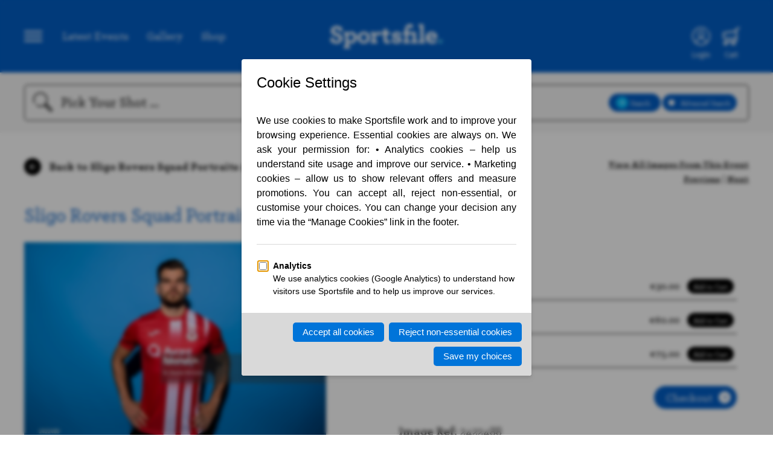

--- FILE ---
content_type: image/svg+xml
request_url: https://www.sportsfile.com/web/assets/siteimages/sportsfile-logo.svg
body_size: 1076
content:
<svg id="Layer_1" data-name="Layer 1" xmlns="http://www.w3.org/2000/svg" viewBox="0 0 463 100"><title>sportsfile-logo</title><path d="M0,64c0-5,3-8.34,7.38-8.34,4.71,0,7.7,3.53,7.7,7a8.88,8.88,0,0,1-1,4.27,19.71,19.71,0,0,0,11.13,3c7.7,0,12.63-3.42,12.63-9.51,0-5.77-5.89-8.54-12.95-11-13.06-4.7-22.25-8.87-22.25-21.9,0-11.22,9.1-20,23.32-20,13.16,0,23.32,6.72,23.32,15.17,0,5-3.1,7.9-7.17,7.9a7.29,7.29,0,0,1-7.7-7.15,6.24,6.24,0,0,1,.76-3.31c-1.93-1.18-4.93-2.15-9.31-2.15-7,0-11,3.53-11,8.66,0,5.77,5.88,8.33,12.94,10.9C40.43,42,50,46.36,50,59.4c0,13.35-10.37,20.95-24.81,20.95C11.23,80.35,0,72.54,0,64" style="fill:#fff"/><path d="M55.22,90.38h6.94V42.09H55.22V32.26H73.4V37.6C77,34.19,81,31.41,87.31,31.41c12.19,0,21.4,9.93,21.4,24C108.71,69,99,79.91,86.56,79.91a20.67,20.67,0,0,1-12.73-4.48V90.38h7.59V100H55.22Zm41.5-34.83c0-9-5.36-14.1-12-14.1-4.39,0-7.81,1.93-10.91,4.7V66.24a18.51,18.51,0,0,0,10.91,3.63c6.2,0,12-5,12-14.32" style="fill:#fff"/><path d="M113.29,55.66c0-12.82,9.62-24.25,24.92-24.25,15.51,0,24.93,11.22,24.93,24.25,0,12.83-9.63,24.25-24.93,24.25-15.51,0-24.92-11.21-24.92-24.25m37.87,0c0-8.55-5.35-14.53-12.95-14.53s-12.94,6-12.94,14.53,5.35,14.53,12.94,14.53,12.95-6,12.95-14.53" style="fill:#fff"/><path d="M208.67,39.1a7.16,7.16,0,0,1-7,7.27,7.31,7.31,0,0,1-6.84-4.17c-3.32,1.18-7.17,4.81-9.31,8.87V69.45h8.13v9.61H166.94V69.45h7V42.09h-7V32.26h18.19V42.84c4-6.3,8.88-11.43,14.87-11.43,5.78,0,8.67,3.52,8.67,7.69" style="fill:#fff"/><path d="M222.27,73.51a15.1,15.1,0,0,1-1.61-7.38v-24h-9.09V32.26h9.09V22.43l11.56-5V32.26h14.22v9.83H232.22v21.8A6.41,6.41,0,0,0,233,67.3c.85,1.51,2.56,2.25,4.91,2.25a23.49,23.49,0,0,0,9.21-2.46l-1,10a24.94,24.94,0,0,1-11.23,2.77c-5.67,0-10.27-1.92-12.62-6.4" style="fill:#fff"/><path d="M286.83,48.93c-3.74,0-6.31-2.24-6.31-5.77a6.34,6.34,0,0,1,.21-2A18.71,18.71,0,0,0,274.1,40c-5.24,0-7.8,2.36-7.8,4.81,0,2.67,2.67,4.06,9.83,6,11.24,3,17.77,5.77,17.77,14.2,0,9.84-9.2,15.07-19.8,15.07-7.16,0-14.86-2.56-18-5.66a8.29,8.29,0,0,1-2.67-6.31,6.16,6.16,0,0,1,6.2-6.29A6,6,0,0,1,266,68a11.39,11.39,0,0,1-.21,1.92,23.33,23.33,0,0,0,8.45,1.5c4.71,0,8.56-1.6,8.56-5,0-2.34-2-3.73-9.19-5.66-13-3.42-18.41-6.51-18.41-14.53,0-7.26,6-14.85,19.15-14.85,5.67,0,12.51,2.14,15.72,5.34a8.23,8.23,0,0,1,2.57,6c0,3.74-2.35,6.3-5.78,6.3" style="fill:#fff"/><path d="M352.47,69.45h6.95v9.61H334.18V69.45h6.63V42.09H319.74V69.45h8.55v9.61H301.12V69.45h7.06V42.09h-8V32.26h8v-8c0-8.12,2.25-14.53,6.32-18.59A20,20,0,0,1,328.62,0c8.23,0,12.3,4.37,12.3,9.29a7.21,7.21,0,0,1-7.07,7.16,7.14,7.14,0,0,1-7.16-6.52,6,6,0,0,0-4.49,2.67c-1.39,1.93-2.46,5-2.46,9.94v9.72h32.73Z" style="fill:#fff"/><polygon points="364.73 69.45 372 69.45 372 10.69 364.73 10.69 364.73 0.85 383.66 0.85 383.66 69.45 390.61 69.45 390.61 79.06 364.73 79.06 364.73 69.45" style="fill:#fff"/><path d="M406.2,59.62c1.61,7.26,7.6,10.47,15.41,10.47a35,35,0,0,0,17-4.92l-1,10.47c-4.93,2.89-10.92,4.27-17.77,4.27C404.6,79.91,394,70.3,394,55.77c0-13.25,9.31-24.36,23.74-24.36,15,0,22.8,10,22.8,22.44a32.28,32.28,0,0,1-.55,5.77Zm-.1-8.12h22.78c-.21-6.42-4.38-10.7-11.23-10.7-5.13,0-10.27,3-11.55,10.7" style="fill:#fff"/><path d="M446.35,71.6a8.33,8.33,0,1,1,8.32,8.31,8.37,8.37,0,0,1-8.32-8.31" style="fill:#43b9ea"/></svg>